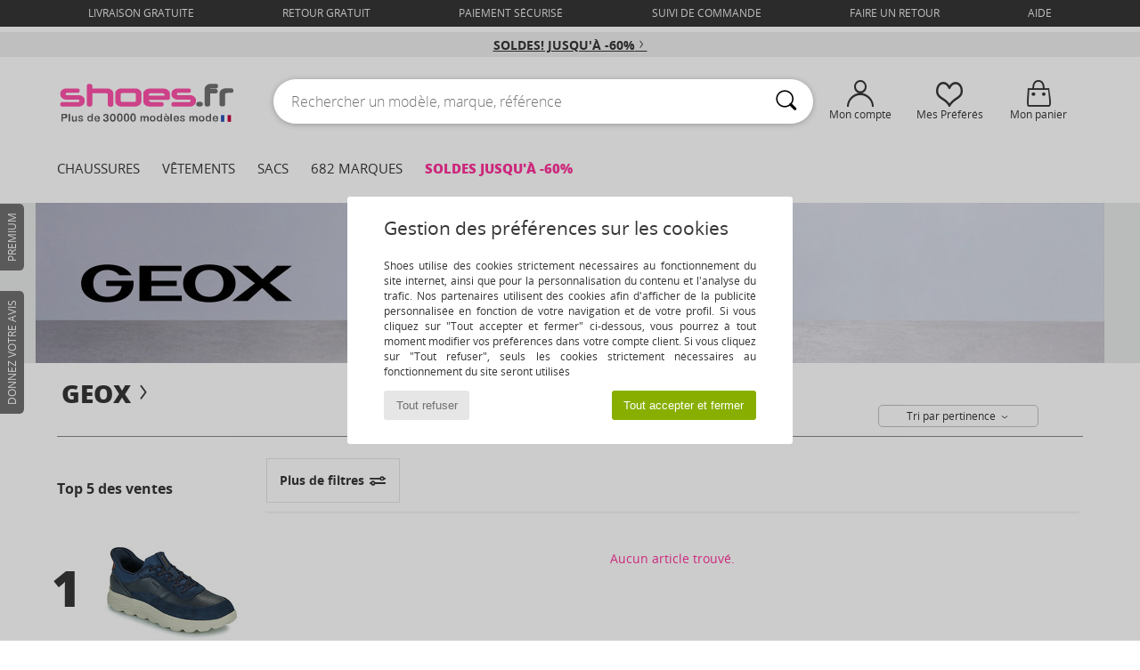

--- FILE ---
content_type: text/html; charset=UTF-8
request_url: https://www.shoes.fr/modele-65943112-Geox-B-SANDAL-TAPUZ-GIRL.php
body_size: 18914
content:

	<!DOCTYPE html>
		<html>
		<head>
			<meta charset="utf-8" />
			<meta name="viewport" content="width=device-width, initial-scale=1.0, minimum-scale=1.0, maximum-scale=1.0, user-scalable=no">
			<meta name="msapplication-navbutton-color" content="#FF339C" />
			<meta http-equiv="Content-Type" content="text/html; charset=utf-8" /><meta name="robots" content="noindex, follow" /><link rel="alternate" media="only screen and (max-width: 640px)" href="https://www.shoes.fr/mobile/modele-65943112-Geox-B-SANDAL-TAPUZ-GIRL.php" /><link rel="alternate" media="handheld" href="https://www.shoes.fr/mobile/modele-65943112-Geox-B-SANDAL-TAPUZ-GIRL.php" /><title>  Geox B SANDAL TAPUZ GIRL  - Chaussure pas cher avec Shoes.fr </title><meta name="keywords" content="shoes, shoes.fr, Geox
" /><meta name="description" content="Découvrez la collection de Geox b sandal tapuz girl pas cher sur le site SHOES.FR. Grand choix de tailles. Achetez vos Geox b sandal tapuz girl avec la LIVRAISON GRATUITE !" />
<link rel="alternate" href="https://www.shoes.fr/modele-65943112-Geox-B-SANDAL-TAPUZ-GIRL.php#rst" hreflang="fr" />
		<link rel="stylesheet" href="https://img.shoes.fr/css/styles_desktop_SH-20260119.css" media="all" />
		<script type="text/javascript" nonce="949ab564bb720bc81ddaa408d8641630">
			window.onerror = function (msg, err_url, line, column, error) {

				if(msg == "ResizeObserver loop limit exceeded" ||
					msg == "ResizeObserver loop completed with undelivered notifications.") {
					return;
				}

				let details = "";
				if(typeof error != "undefined" && error !== null) {
					if(typeof error.stack == "string") {
						details = error.stack;
					} else if(typeof error.toString == "function") {
						details = error.toString();
					}
				}

				var source_code = document.documentElement.innerHTML.split("\n");
				source_code.splice(line + 0, source_code.length - (line + 0));
				source_code.splice(0, line - 0);

				var post_data = "action=insert&msg=" + encodeURIComponent(msg)
					+ "&err_url=" + encodeURIComponent(err_url)
					+ "&line=" + encodeURIComponent(line)
					+ "&column=" + encodeURIComponent(column)
					+ "&error=" + encodeURIComponent(details)
					+ "&browser=" + encodeURIComponent(navigator.userAgent)
					+ "&source_code=" + encodeURIComponent(source_code.join("\n"));

				var XhrObj = new XMLHttpRequest();

				XhrObj.open("GET", "/ajax/save_javascript_error.php" + "?" + post_data);

				XhrObj.send(null);
			};
		</script>
	<script type="text/javascript" crossorigin="anonymous" src="https://img.shoes.fr/js/min/js_desktop_fr_SH.min-20260119.js"></script>
	<script type="text/javascript" crossorigin="anonymous" src="https://img.shoes.fr/js/min/js_async_fr_SH.min-20260119.js" async defer ></script>
	<script type="text/javascript" crossorigin="anonymous" src="https://img.shoes.fr/js/libext/jquery/jquery.produits.js"></script>
		<link rel="apple-touch-icon" sizes="180x180" href="https://img.shoes.fr/images/favicon/apple-touch-icon.png" />
		<link rel="icon" type="image/png" sizes="32x32" href="https://img.shoes.fr/images/favicon/favicon-32x32.png" />
		<link rel="icon" type="image/png" sizes="16x16" href="https://img.shoes.fr/images/favicon/favicon-16x16.png" />
		<link rel="manifest" href="/images/favicon/manifest.json" />
		<link rel="mask-icon" href="https://img.shoes.fr/images/favicon/safari-pinned-tab.svg" color="#FF339C" />
		<meta name="theme-color" content="#FF339C" /><style type="text/css" media="all">@import "https://img.shoes.fr/css/productList_SP-20260119.css";</style><script type="text/javascript">
			var size_selected = false;
			function sessionCustomer(id){
				var sessionId = parseInt(id);
				return sessionId;
			}
			var sessionId = parseInt(0)</script>
</head>

<body><div id="maskBlack" onclick="hide(document.getElementById('maskBlack'));hide(document.getElementById('size_grid'));return false;"></div><div id="popup_alert_parent"></div>
			<script>
				/**
				 * Fonction qui détermine si on met les cookies selon le choix du visiteur + gestion gtag
				 * @param  bool $allow_cookies Choix du visiteur du l'acceptation des cookies (1 ou 0)
				 */
				function verifCookies(allow_cookies){

					if(typeof gtag != "undefined") {
						if(allow_cookies == 1) {
							gtag("consent", "update", {
								"ad_storage": "granted",
								"analytics_storage": "granted",
								"ad_user_data": "granted",
								"ad_personalization": "granted"
							});
						} else {
							gtag("consent", "update", {
								"ad_storage": "denied",
								"analytics_storage": "denied",
								"ad_user_data": "denied",
								"ad_personalization": "denied"
							});
						}
					}

					if(allow_cookies == 1) {
						window.uetq = window.uetq || [];
						window.uetq.push("consent", "update", {"ad_storage": "granted"});
					} else {
						window.uetq = window.uetq || [];
						window.uetq.push("consent", "update", {"ad_storage": "denied"});
					}

					// #1208822 - Activation des tags
					if(allow_cookies == 1 && typeof load_tag === "function") {
						load_tag();
						setTimeout(unload_tag, SP.tags.timeout);
					}

					if($.ajax) {
						$.ajax({
							type: "GET",
							url: "../ajax/allow_cookies.php",
							data: "allow_cookies=" + allow_cookies
						}).done(function(result) {
							$(".cookies_info").hide();
						});
					} else {
						$(".cookies_info").hide();
					}
				}
			</script>


			<div class="cookies_info">
				<div class="cookies_info-pop">
					<div class="cookies_info-pop-title">Gestion des préférences sur les cookies</div>
					<div class="cookies_info-pop-text">Shoes utilise des cookies strictement nécessaires au fonctionnement du site internet, ainsi que pour la personnalisation du contenu et l'analyse du trafic. Nos partenaires utilisent des cookies afin d'afficher de la publicité personnalisée en fonction de votre navigation et de votre profil. Si vous cliquez sur "Tout accepter et fermer" ci-dessous, vous pourrez à tout moment modifier vos préférences dans votre compte client. Si vous cliquez sur "Tout refuser", seuls les cookies strictement nécessaires au fonctionnement du site seront utilisés</div>
					<div class="cookies_info-pop-buttons">
						<button class="cookies_info-pop-buttons-refuse" onclick="javascript:verifCookies(0);">Tout refuser</button>
						<button class="cookies_info-pop-buttons-accept" onclick="javascript:verifCookies(1);">Tout accepter et fermer</button>
					</div>
				</div>
			</div>
		<div id="header">
			<div id="services_top">
						<a href="#" onclick="faq_popup('envoi');">livraison gratuite</a>
						<a href="#" onclick="faq_popup('retour');">retour gratuit</a>
						<a href="#" onclick="faq_popup('paiement');">Paiement sécurisé</a>
						<a href="https://www.shoes.fr/compte.php?commande=1" >Suivi de commande</a>
						<a href="javascript:faq_popup('retour');">Faire un retour</a>
						<a href="contact.php" >Aide</a>
						
				</div>
			<script>
				$(
					function(){
						SP.HeaderFront.header_services_init([{"index":"<a href=\"soldes.php\">Soldes! Jusqu'\u00e0 -60%<i class=\"icon-flecheDroite\"><\/i><\/a>"},{"index":"Livraison gratuite & Retour offert"}], 0, 105);
					}
				);
			</script><div id="header_services"><div></div></div></div>
			<div class="header_top">
				<div class="topLogo">
					<a href="/" ><img src="https://img.shoes.fr/includes/languages/french/images/topLogo.svg" alt="Shoes.fr, chaussures femme, homme et enfant" /></a>
				</div>
				<form action="search.php" method="get" id="form_search" class="searchContainer search headerSearch">
						<input class="headerSearchBar" type="text" name="keywords" id="keywords_field" autocomplete="off" value="" onfocus="completeSearchEngine();" onclick="displayDefaultResults();" placeholder="Rechercher un modèle, marque, référence"  />
						<button id="submit_search" type="submit" class="valid_search"><i class="icon-rechercher"></i></button>
				</form>
				
				<div class="headerOptions"><div class="headerOption"><a href="https://www.shoes.fr/compte.php" ><i class="icon-persoCompte "></i>Mon compte</a></div><div class="headerOption">
				<a href="https://www.shoes.fr/wishList_sp.php"><i class="icon-coeur"></i>Mes Préférés</a></div><div class="headerOption"><a href="https://www.shoes.fr/panier.php" class="normal" ><i class="icon-panier"></i>Mon panier</a><div id="topPanier" style="display:none;position:absolute;">Panier Include</div></div>
				</div>
				</div>
				<div id="nav">
	<ul id="onglets">
		<li><a href="chaussures.php">Chaussures</a>
			<div id="menuShoes">
			<div class="menuListLiens">

				<div class="listLiens">
					<div class="listLiensTitle"><a href="chaussures-femmes.php" class="link_titre">Femme</a></div>
					<a href="Basket-femme-st-10217-10157-0.php" ><i class="icon-sneakers"></i> Baskets mode</a><br /><a href="Bottine-femme-st-10217-10127-0.php" ><i class="icon-boots"></i> Bottines / Boots</a><br /><a href="Botte-femme-st-10217-10124-0.php" ><i class="icon-bottes"></i> Bottes</a><br /><a href="Mule-Sabot-femme-st-10217-10139-0.php" ><i class="icon-mules"></i> Mules / Sabots</a><br /><a href="Chaussons-femme-st-10217-10141-0.php" ><i class="icon-chaussons"></i> Pantoufles / Chaussons</a><br /><a href="Sandale-femme-st-10217-10148-0.php" ><i class="icon-sandales"></i> Sandales et Nu-pieds</a><br /><a href="Chaussures-de-sport-femme-st-10217-10005-0.php" ><i class="icon-sport"></i> Chaussures de sport</a><br /><a href="Derbies-et-Richelieu-femme-st-10217-10156-0.php" ><i class="icon-derbies"></i> Derbies & Richelieu</a><br /><a href="Mocassins-et-Chaussures-bateau-femme-st-10217-10129-0.php" ><i class="icon-mocassins"></i> Mocassins & Chaussures bateau</a><br /><a href="Escarpin-femme-st-10217-10134-0.php" ><i class="icon-escarpins"></i> Escarpins</a><br /><a href="Ballerine-femme-st-10217-10119-0.php" ><i class="icon-ballerines"></i> Ballerines / Babies</a><br /><a href="tong-femme-st-10217-10155-0.php" ><i class="icon-tongs"></i> Tongs</a><br /><a href="Slip-ons-femme-st-10217-10152-0.php" ><i class="icon-slipon"></i> Slip ons</a><br /><br />
					<div class="listLiens_specialLink">
						<a href="chaussures-nouvelle-collection-femme-chaussures.php" >Toutes les chaussures femme</a>
					</div>
				</div>

				<div class="listLiens">
					<div class="listLiensTitle"><a href="chaussures-hommes.php" class="link_titre">Homme</a></div>
					<a href="Basket-homme-st-10218-10157-0.php" ><i class="icon-sneakers"></i> Baskets mode</a><br /><a href="Bottine-homme-st-10218-10127-0.php" ><i class="icon-boots"></i> Bottines / Boots</a><br /><a href="Mule-Sabot-homme-st-10218-10139-0.php" ><i class="icon-mules"></i> Mules / Sabots</a><br /><a href="Derbies-et-Richelieu-homme-st-10218-10156-0.php" ><i class="icon-derbies"></i> Derbies & Richelieu</a><br /><a href="Chaussures-de-sport-homme-st-10218-10005-0.php" ><i class="icon-sport"></i> Chaussures de sport</a><br /><a href="Chaussons-homme-st-10218-10141-0.php" ><i class="icon-chaussons"></i> Pantoufles / Chaussons</a><br /><a href="Botte-homme-st-10218-10124-0.php" ><i class="icon-bottes"></i> Bottes</a><br /><a href="Mocassins-et-Chaussures-bateau-homme-st-10218-10129-0.php" ><i class="icon-mocassins"></i> Mocassins & Chaussures bateau</a><br /><a href="Chaussure-Skate-homme-st-10218-10150-0.php" ><i class="icon-skate"></i> Skate</a><br /><a href="tong-homme-st-10218-10155-0.php" ><i class="icon-tongs"></i> Tongs</a><br /><a href="Slip-ons-homme-st-10218-10152-0.php" ><i class="icon-slipon"></i> Slip ons</a><br /><a href="Sandale-homme-st-10218-10148-0.php" ><i class="icon-sandales"></i> Sandales et Nu-pieds</a><br /><a href="Espadrilles-homme-st-10218-10135-0.php" ><i class="icon-espadrilles"></i> Espadrilles</a><br /> <br />
					<div class="listLiens_specialLink">
						<a href="chaussures-nouvelle-collection-homme-chaussures.php" >Toutes les chaussures homme</a>
					</div>
				</div>

				<div class="listLiens">
					<div class="listLiensTitle"><a href="chaussures-enfants.php" class="link_titre">Enfant</a></div>
					<a href="Basket-enfants-st-10219-10157-0.php" ><i class="icon-sneakers"></i> Baskets mode</a><br /><a href="Bottine-enfants-st-10219-10127-0.php" ><i class="icon-boots"></i> Bottines / Boots</a><br /><a href="Sandale-enfants-st-10219-10148-0.php" ><i class="icon-sandales"></i> Sandales et Nu-pieds</a><br /><a href="Chaussons-enfants-st-10219-10141-0.php" ><i class="icon-chaussons"></i> Pantoufles / Chaussons</a><br /><a href="Botte-enfants-st-10219-10124-0.php" ><i class="icon-bottes"></i> Bottes</a><br /><a href="Chaussures-de-sport-enfants-st-10219-10005-0.php" ><i class="icon-sport"></i> Chaussures de sport</a><br /><a href="Mule-Sabot-enfants-st-10219-10139-0.php" ><i class="icon-mules"></i> Mules / Sabots</a><br /><a href="tong-enfants-st-10219-10155-0.php" ><i class="icon-tongs"></i> Tongs</a><br /><a href="Slip-ons-enfants-st-10219-10152-0.php" ><i class="icon-slipon"></i> Slip ons</a><br /><a href="Ballerine-enfants-st-10219-10119-0.php" ><i class="icon-ballerines"></i> Ballerines / Babies</a><br /><a href="Derbies-et-Richelieu-enfants-st-10219-10156-0.php" ><i class="icon-derbies"></i> Derbies & Richelieu</a><br /><a href="Chaussures-a-roulettes-enfants-st-10219-10524-0.php" ><i class="icon-roulettes"></i> Chaussures à roulettes</a><br /><a href="Mocassins-et-Chaussures-bateau-enfants-st-10219-10129-0.php" ><i class="icon-mocassins"></i> Mocassins & Chaussures bateau</a><br /> <br />
					<div class="listLiens_specialLink">
						<a href="chaussures-nouvelle-collection-enfants-chaussures.php" >Toutes les chaussures enfant</a>
					</div>
				</div>

				<div class="listLiens-img">
					<div class="moins_cher">
						A moins de <br>
						<span class="moins_cher_discount">70€ </span><br>
						<span class="moins_cher_text"><b>des chaussures</b> <br>de marque à vos pieds</span>
						<a href="Petits-prix-st-12267-0-chaussures.php" >J'en profite</a>
					</div>
				  <img src="https://img.shoes.fr/images/header_menu_shoes---20251215.jpg" alt="Chaussures" />
				</div>

				</div>
			</div>
		</li>
		<li><a href="vetements.php">Vêtements</a>
			<div id="menuPAP">
				<div class="menuListLiens">

					<div class="listLiens">
						<div class="listLiensTitle"><a href="vetements-femme.php" class="link_titre">Femme</a></div>
						<a href="Manteaux-femme-st-10617-10168-0.php" ><i class="icon-manteaux"></i> Manteaux</a><br /><a href="Sweats-ET-Polaires-femme-st-10617-10801-0.php" ><i class="icon-sweats"></i> Sweats & Polaires</a><br /><a href="Jeans-femme-st-10617-10176-0.php" ><i class="icon-jeans"></i> Jeans</a><br /><a href="Vestes-femme-st-10617-10174-0.php" ><i class="icon-vestes"></i> Vestes</a><br /><a href="Pulls-ET-Gilets-femme-st-10617-10171-0.php" ><i class="icon-pulls"></i> Pulls & Gilets</a><br /><a href="Robes-femme-st-10617-10515-0.php" ><i class="icon-robes"></i> Robes</a><br /><a href="Pantalons-femme-st-10617-10179-0.php" ><i class="icon-pantalons"></i> Pantalons</a><br /><a href="Chemises-ET-Tuniques-femme-st-10617-10183-0.php" ><i class="icon-blouses"></i> Tops / Blouses</a><br /><a href="T-shirts-ET-Polos-femme-st-10617-10170-0.php" ><i class="icon-tshirt"></i> T-shirts & Polos</a><br /><a href="Jupes-femme-st-10617-10508-0.php" ><i class="icon-jupes"></i> Jupes</a><br /><a href="Leggings-femme-st-10617-10203-0.php" ><i class="icon-leggings"></i> Leggings</a><br /><a href="Pyjamas-femme-st-10617-9988-0.php" ><i class="icon-pyjamas"></i> Pyjamas</a><br /><a href="Joggings-ET-Survetements-femme-st-10617-10997-0.php" ><i class="icon-joggings"></i> Joggings & Survêtements</a><br /><br />
						<div class="listLiens_specialLink">
							<a href="chaussures-nouvelle-collection-femme-vetements.php" >Tous les vêtements femme</a>
						</div>

					</div>

					<div class="listLiens">
						<div class="listLiensTitle"><a href="vetements-homme.php" class="link_titre">Homme</a></div>
						<a href="T-shirts-ET-Polos-homme-st-10617-10170-0.php" ><i class="icon-tshirt"></i> T-shirts & Polos</a><br /><a href="Manteaux-homme-st-10617-10168-0.php" ><i class="icon-manteaux"></i> Manteaux</a><br /><a href="Sweats-ET-Polaires-homme-st-10617-10801-0.php" ><i class="icon-sweats"></i> Sweats & Polaires</a><br /><a href="Jeans-homme-st-10617-10176-0.php" ><i class="icon-jeans"></i> Jeans</a><br /><a href="Vestes-homme-st-10617-10174-0.php" ><i class="icon-vestes"></i> Vestes</a><br /><a href="Joggings-ET-Survetements-homme-st-10617-10997-0.php" ><i class="icon-joggings"></i> Joggings & Survêtements</a><br /><a href="Shorts-ET-Bermudas-homme-st-10617-10181-0.php" ><i class="icon-bermudas"></i> Shorts & Bermudas</a><br /><a href="Chemises-homme-st-10617-10166-0.php" ><i class="icon-chemises"></i> Chemises</a><br /><a href="Pulls-ET-Gilets-homme-st-10617-10171-0.php" ><i class="icon-pulls"></i> Pulls & Gilets</a><br /><a href="Pantalons-homme-st-10617-10179-0.php" ><i class="icon-pantalons"></i> Pantalons</a><br /><a href="Maillots-de-bain-homme-st-10617-10193-0.php" ><i class="icon-maillotsbain"></i> Maillots & Shorts de bain </a><br /><a href="Pyjamas-homme-st-10617-9988-0.php" ><i class="icon-pyjamas"></i> Pyjamas</a><br /><a href="Costumes-et-cravates-homme-st-10617-11060-0.php" ><i class="icon-costumes"></i> Costumes et cravates</a><br /> <br />
						<div class="listLiens_specialLink">
							<a href="chaussures-nouvelle-collection-homme-vetements.php" >Tous les vêtements homme</a>
						</div>
					</div>

					<div class="listLiens">
						<div class="listLiensTitle"><a href="vetements-enfants.php" class="link_titre">Enfant</a></div>
						<a href="T-shirts-ET-Polos-enfants-st-10617-10170-0.php" ><i class="icon-tshirt"></i> T-shirts & Polos</a><br /><a href="Manteaux-enfants-st-10617-10168-0.php" ><i class="icon-manteaux"></i> Manteaux</a><br /><a href="Joggings-ET-Survetements-enfants-st-10617-10997-0.php" ><i class="icon-joggings"></i> Joggings & Survêtements</a><br /><a href="Sweats-ET-Polaires-enfants-st-10617-10801-0.php" ><i class="icon-sweats"></i> Sweats & Polaires</a><br /><a href="Jeans-enfants-st-10617-10176-0.php" ><i class="icon-jeans"></i> Jeans</a><br /><a href="Ensembles-enfant-enfants-st-10617-9990-0.php" > Ensembles enfant</a><br /><a href="Combinaisons-enfants-st-10617-10791-0.php" ><i class="icon-salopettes"></i> Combinaisons / Salopettes</a><br /><a href="Pulls-ET-Gilets-enfants-st-10617-10171-0.php" ><i class="icon-pulls"></i> Pulls & Gilets</a><br /><a href="Robes-enfants-st-10617-10515-0.php" ><i class="icon-robes"></i> Robes</a><br /><a href="Shorts-ET-Bermudas-enfants-st-10617-10181-0.php" ><i class="icon-bermudas"></i> Shorts & Bermudas</a><br /><a href="Vestes-enfants-st-10617-10174-0.php" ><i class="icon-vestes"></i> Vestes</a><br /><a href="Leggings-enfants-st-10617-10203-0.php" ><i class="icon-leggings"></i> Leggings</a><br /><a href="Pyjamas-enfants-st-10617-9988-0.php" ><i class="icon-pyjamas"></i> Pyjamas</a><br /> <br />
						<div class="listLiens_specialLink">
							<a href="chaussures-nouvelle-collection-enfants-vetements.php" >Tous les vêtements enfant</a>
						</div>
					</div>

					<div class="listLiens-img">
						<div class="moins_cher">

							<span class="moins_cher_text">Faites-vous plaisir <br><b>des vêtements</b><br>  </span>
							à moins de <br>
							<span class="moins_cher_discount">70€ </span><br>
							<a href="Petits-prix-st-12267-0-vetements.php" >J'en profite</a>
						</div>
					<img src="https://img.shoes.fr/images/header_menu_clothes---20251215.jpg" alt="Vêtements" />
					</div>
				</div>
			</div>
		</li>
		<li> <a href="sacs.php">Sacs</a>
			<div id="menuBags">
				<div class="menuListLiens">

					<div class="listLiens">
						<div class="listLiensTitle"><a href="sacs-femme.php" class="link_titre">Femme</a></div>
						<a href="sac-a-dos-femme-st-10568-10162-0.php" ><i class="icon-sacados"></i> Sacs à dos</a><br /><a href="Sac-a-main-femme-st-10568-10160-0.php" ><i class="icon-sacamain"></i> Sacs à main</a><br /><a href="Sac-bandouliere-femme-st-10568-10147-0.php" ><i class="icon-bandouliere"></i> Besaces / Sacs bandoulière</a><br /><a href="Valise-femme-st-10568-10215-0.php" ><i class="icon-valise"></i> Valises</a><br /><a href="Cabas-Sac-shopping-femme-st-10568-10674-0.php" ><i class="icon-cabas"></i> Cabas / Sacs shopping</a><br /><a href="Sac-de-voyage-femme-st-10568-10213-0.php" ><i class="icon-valise"></i> Sacs de voyage</a><br /><a href="sacoche-femme-st-10568-10677-0.php" ><i class="icon-pochette"></i> Pochettes / Sacoches</a><br /><a href="Sac-et-accessoire-sport-femme-st-10568-10146-0.php" ><i class="icon-sacsport"></i> Sacs de sport</a><br /><a href="portefeuille-femme-st-10568-10201-0.php" ><i class="icon-portefeuille"></i> Portefeuilles / Porte-monnaie</a><br /><a href="trousse-femme-st-10568-10566-0.php" ><i class="icon-trousse"></i> Trousses</a><br /><a href="Vanity-femme-st-10568-10673-0.php" ><i class="icon-vanity"></i> Vanity / Trousses de toilette</a><br /><a href="Sac-ordinateur-femme-st-10568-10599-0.php" ><i class="icon-sacordi"></i> Sacs ordinateur</a><br /><br /><br />
						<div class="listLiens_specialLink">
							<a href="chaussures-nouvelle-collection-femme-sacs.php" >Tous les sacs femme</a>
						</div>

					</div>

					<div class="listLiens">
						<div class="listLiensTitle"><a href="sacs-homme.php" class="link_titre">Homme</a></div>
						<a href="sac-a-dos-homme-st-10568-10162-0.php" ><i class="icon-sacados"></i> Sacs à dos</a><br /><a href="sacoche-homme-st-10568-10677-0.php" ><i class="icon-pochette"></i> Pochettes / Sacoches</a><br /><a href="Valise-homme-st-10568-10215-0.php" ><i class="icon-valise"></i> Valises</a><br /><a href="Sac-de-voyage-homme-st-10568-10213-0.php" ><i class="icon-valise"></i> Sacs de voyage</a><br /><a href="Sac-bandouliere-homme-st-10568-10147-0.php" ><i class="icon-bandouliere"></i> Besaces / Sacs bandoulière</a><br /><a href="porte-document-homme-st-10568-10683-0.php" ><i class="icon-portedoc"></i> Porte-Documents / Serviettes</a><br /><a href="Sac-et-accessoire-sport-homme-st-10568-10146-0.php" ><i class="icon-sacsport"></i> Sacs de sport</a><br /><a href="portefeuille-homme-st-10568-10201-0.php" ><i class="icon-portefeuille"></i> Portefeuilles / Porte-monnaie</a><br /><a href="Sac-a-main-homme-st-10568-10160-0.php" ><i class="icon-sacamain"></i> Sacs à main</a><br /><a href="Cabas-Sac-shopping-homme-st-10568-10674-0.php" ><i class="icon-cabas"></i> Cabas / Sacs shopping</a><br /><a href="trousse-homme-st-10568-10566-0.php" ><i class="icon-trousse"></i> Trousses</a><br /><a href="Vanity-homme-st-10568-10673-0.php" ><i class="icon-vanity"></i> Vanity / Trousses de toilette</a><br /><br /> <br />
						<div class="listLiens_specialLink">
							<a href="chaussures-nouvelle-collection-homme-sacs.php" >Tous les sacs homme</a>
						</div>
					</div>

					<div class="listLiens">
						<div class="listLiensTitle"><a href="sacs-enfants.php" class="link_titre">Enfant</a></div>
						<a href="Cartable-enfants-st-10568-10610-0.php" ><i class="icon-cartable"></i> Cartables</a><br /><a href="sac-a-dos-enfants-st-10568-10162-0.php" ><i class="icon-sacados"></i> Sacs à dos</a><br /><a href="trousse-enfants-st-10568-10566-0.php" ><i class="icon-trousse"></i> Trousses</a><br /><a href="sacoche-enfants-st-10568-10677-0.php" ><i class="icon-pochette"></i> Pochettes / Sacoches</a><br /><a href="Sac-a-main-enfants-st-10568-10160-0.php" ><i class="icon-sacamain"></i> Sacs à main</a><br /><a href="Sac-isotherme-enfants-st-10568-10615-0.php" > Sacs isothermes</a><br /><a href="Sac-bandouliere-enfants-st-10568-10147-0.php" ><i class="icon-bandouliere"></i> Besaces / Sacs bandoulière</a><br /><a href="Vanity-enfants-st-10568-10673-0.php" ><i class="icon-vanity"></i> Vanity / Trousses de toilette</a><br /><a href="Bureau-enfants-st-10568-11806-0.php" ><i class="icon-bureau"></i> Bureau</a><br /><a href="Sac-et-accessoire-sport-enfants-st-10568-10146-0.php" ><i class="icon-sacsport"></i> Sacs de sport</a><br /><br /><br /><br /> <br />
						<div class="listLiens_specialLink">
							<a href="chaussures-nouvelle-collection-enfants-sacs.php" >Tous les sacs enfant</a>
						</div>
					</div>

					<div class="listLiens-img">
						<div class="moins_cher">

							<span class="moins_cher_text">Affinez votre look avec <b>des sacs</b> </span><br>
							à moins de <br>
							<span class="moins_cher_discount">70€ </span><br>
							<a href="Petits-prix-st-12267-0-sacs.php" >J'en profite</a>
						</div>
					<img src="https://img.shoes.fr/images/header_menu_bag---20251215.jpg" alt="Sacs" />
					</div>

				</div>
			</div>
		</li>
		<li>
			<a href="marques.php" id="headerMenuBrand">682 Marques</a>
			<div id="menuBrand">
			<div class="menuListLiens">
				<ul>
					<li>
						Top 100
						<div id="topBrand">
							<div class="listBrand"><span class="brandLetter">A</span><br /><a href="ALMA-EN-PENA-b88227.php" >ALMA EN PENA</a><br /><a href="ALOHAS-b88139.php" >ALOHAS</a><br /><a href="ARIZONA-LOVE-b88825.php" >ARIZONA LOVE</a><br />
			<strong>
				<a href="adidas.php" >adidas</a>
			</strong><br>
		<strong>
			<a href="adidas.php" >adidas</a>
		</strong><br /><a href="Aigle-b16.php" >Aigle</a><br />
		<strong>
			<a href="Airstep-b511.php" >Airstep / A.S.98</a>
		</strong><br /><a href="Art-b105.php" >Art</a><br /><a href="Asics-b63.php" >Asics</a><br /><a href="Asolo-b702.php" >Asolo</a><br /><span class="brandLetter">B</span><br />
		<strong>
			<a href="birkenstock.php" >BIRKENSTOCK</a>
		</strong><br />
		<strong>
			<a href="BOTD-b29549.php" >BOTD</a>
		</strong><br />
		<strong>
			<a href="Betty-London-b939.php" >Betty London</a>
		</strong><br />
		<strong>
			<a href="Blundstone-b30403.php" >Blundstone</a>
		</strong><br /><a href="Buffalo-b22.php" >Buffalo</a><br /><span class="brandLetter">C</span><br /><a href="Calvin-Klein-Jeans-b403.php" >Calvin Klein Jea..</a><br />
							</div>
							<div class="listBrand"><a href="Camper-b32.php" >Camper</a><br />
		<strong>
			<a href="Carlington-b472.php" >Carlington</a>
		</strong><br />
		<strong>
			<a href="Casual-Attitude-b985.php" >Casual Attitude</a>
		</strong><br />
		<strong>
			<a href="Caterpillar-b228.php" >Caterpillar</a>
		</strong><br /><a href="Chabrand-b1422.php" >Chabrand</a><br />
		<strong>
			<a href="Citrouille-et-Compagnie-b1154.php" >Citrouille et Co..</a>
		</strong><br /><a href="Clarks-b21.php" >Clarks</a><br /><a href="Columbia-b23.php" >Columbia</a><br />
		<strong>
			<a href="Converse-b5.php" >Converse</a>
		</strong><br /><a href="Crocs-b508.php" >Crocs</a><br /><span class="brandLetter">D</span><br /><a href="DVS-b20.php" >DVS</a><br /><a href="David-Jones-b996.php" >David Jones</a><br /><a href="Desigual-b749.php" >Desigual</a><br /><a href="Dorking-b680.php" >Dorking</a><br />
		<strong>
			<a href="Dr.-Martens-b76.php" >Dr. Martens</a>
		</strong><br />
		<strong>
			<a href="Dream-in-Green-b940.php" >Dream in Green</a>
		</strong><br /><span class="brandLetter">E</span><br />
								</div>
								<div class="listBrand"><a href="Eastpak-b1278.php" >Eastpak</a><br />
		<strong>
			<a href="Easy-Peasy-b7936.php" >Easy Peasy</a>
		</strong><br /><a href="Ecco-b1302.php" >Ecco</a><br /><a href="El-Naturalista-b43.php" >El Naturalista</a><br /><a href="Emporio-Armani-st-11503-0.php" >Emporio Armani</a><br /><span class="brandLetter">F</span><br /><a href="Faguo-b838.php" >Faguo</a><br />
		<strong>
			<a href="Fashion-brands-b68758.php" >Fashion brands</a>
		</strong><br /><a href="Feiyue-b914.php" >Feiyue</a><br /><a href="Felmini-b2071.php" >Felmini</a><br />
		<strong>
			<a href="Fericelli-b984.php" >Fericelli</a>
		</strong><br /><a href="Fila-b1615.php" >Fila</a><br /><a href="Fluchos-b678.php" >Fluchos</a><br /><a href="Fly-London-b474.php" >Fly London</a><br /><a href="Fred-Perry-b801.php" >Fred Perry</a><br /><a href="Fru.it-b482.php" >Fru.it</a><br /><span class="brandLetter">G</span><br />
		<strong>
			<a href="GBB-b487.php" >GBB</a>
		</strong><br />
							</div>
							<div class="listBrand"><a href="Gabor-b629.php" >Gabor</a><br /><a href="Geographical-Norway-b49461.php" >Geographical Nor..</a><br /><a href="Geox-b40.php" >Geox</a><br />
		<strong>
			<a href="Giesswein-b243.php" >Giesswein</a>
		</strong><br /><a href="Gola-b73.php" >Gola</a><br /><a href="Guess-b775.php" >Guess</a><br /><span class="brandLetter">H</span><br /><a href="HOFF-b62266.php" >HOFF</a><br /><a href="Helly-Hansen-b1156.php" >Helly Hansen</a><br /><a href="Helvetica-b88546.php" >Helvetica</a><br /><span class="brandLetter">I</span><br /><a href="Ikks-b490.php" >Ikks</a><br /><span class="brandLetter">J</span><br />
		<strong>
			<a href="JB-Martin-b108.php" >JB Martin</a>
		</strong><br />
		<strong>
			<a href="JOTT-b58125.php" >JOTT</a>
		</strong><br /><a href="Jack-ET-Jones-b1483.php" >Jack & Jones</a><br /><span class="brandLetter">K</span><br /><a href="KOST-b777.php" >KOST</a><br />
							</div>
							<div class="listBrand"><a href="Kdopa-b1375.php" >Kdopa</a><br /><a href="Kickers-b65.php" >Kickers</a><br /><span class="brandLetter">L</span><br /><a href="LANCASTER-b59834.php" >LANCASTER</a><br /><a href="Le-Coq-Sportif-b84.php" >Le Coq Sportif</a><br /><a href="Lemon-Jelly-b7085.php" >Lemon Jelly</a><br /><a href="Les-Tropeziennes-par-M.Belarbi-b118.php" >Les Tropeziennes..</a><br />
		<strong>
			<a href="Little-Mary-b806.php" >Little Mary</a>
		</strong><br /><span class="brandLetter">M</span><br /><a href="Mac-Douglas-b1436.php" >Mac Douglas</a><br /><a href="Mam-Zelle-b27704.php" >Mam'Zelle</a><br /><a href="Meindl-b1032.php" >Meindl</a><br /><a href="Meline-b1387.php" >Meline</a><br /><a href="Melvin-ET-Hamilton-b1932.php" >Melvin & Hamilto..</a><br />
		<strong>
			<a href="Mjus-b1061.php" >Mjus</a>
		</strong><br /><a href="Moma-b1385.php" >Moma</a><br /><a href="Moon-Boot-b692.php" >Moon Boot</a><br />
		<strong>
			<a href="Moony-Mood-b551.php" >Moony Mood</a>
		</strong><br />
							</div>
							<div class="listBrand"><a href="Muratti-b7702.php" >Muratti</a><br /><a href="Mustang-b1058.php" >Mustang</a><br /><span class="brandLetter">N</span><br /><a href="NeroGiardini-b51792.php" >NeroGiardini</a><br />
		<strong>
			<a href="New-Balance-b337.php" >New Balance</a>
		</strong><br /><span class="brandLetter">O</span><br /><a href="Oakwood-b1812.php" >Oakwood</a><br /><a href="Only-b1500.php" >Only</a><br /><span class="brandLetter">P</span><br /><a href="palladium.php" >Palladium</a><br /><a href="Panama-Jack-b320.php" >Panama Jack</a><br />
		<strong>
			<a href="Patagonia-b671.php" >Patagonia</a>
		</strong><br />
		<strong>
			<a href="Pellet-b1526.php" >Pellet</a>
		</strong><br />
		<strong>
			<a href="Pikolinos-b113.php" >Pikolinos</a>
		</strong><br /><a href="Puma-b36.php" >Puma</a><br /><span class="brandLetter">R</span><br /><a href="Redskins-b120.php" >Redskins</a><br /><a href="reebok.php" >Reebok Classic</a><br />
							</div>
							<div class="listBrand"><a href="Refresh-b1599.php" >Refresh</a><br /><a href="Rieker-b785.php" >Rieker</a><br /><span class="brandLetter">S</span><br /><a href="S.Oliver-b1328.php" >S.Oliver</a><br />
		<strong>
			<a href="Schott-b1463.php" >Schott</a>
		</strong><br /><a href="Sebago-b226.php" >Sebago</a><br />
		<strong>
			<a href="Semerdjian-b61485.php" >Semerdjian</a>
		</strong><br /><a href="Serafini-b1390.php" >Serafini</a><br /><a href="Shepherd-b1517.php" >Shepherd</a><br /><a href="skechers.php" >Skechers</a><br />
		<strong>
			<a href="So-Size-b1542.php" >So Size</a>
		</strong><br /><a href="Sorel-b91.php" >Sorel</a><br /><a href="Sweet-Lemon-b35790.php" >Sweet Lemon</a><br /><span class="brandLetter">T</span><br /><a href="TBS-b1165.php" >TBS</a><br /><a href="Tamaris-b595.php" >Tamaris</a><br /><a href="The-North-Face-b627.php" >The North Face</a><br />
		<strong>
			<a href="Timberland-b103.php" >Timberland</a>
		</strong><br />
							</div>
							<div class="listBrand"><a href="tommy-hilfiger.php" >Tommy Hilfiger</a><br /><a href="tommy-hilfiger.php" >Tommy Jeans</a><br /><span class="brandLetter">U</span><br />
		<strong>
			<a href="UGG-b409.php" >UGG</a>
		</strong><br /><a href="Unisa-b233.php" >Unisa</a><br /><span class="brandLetter">V</span><br /><a href="Vagabond-Shoemakers-b688.php" >Vagabond Shoemak..</a><br /><a href="Vanessa-Wu-b60109.php" >Vanessa Wu</a><br /><a href="Vans-b52.php" >Vans</a><br /><a href="Veja-b2005.php" >Veja</a><br /><a href="Victoria-b485.php" >Victoria</a><br /><span class="brandLetter">Y</span><br />
		<strong>
			<a href="Yurban-b1893.php" >Yurban</a>
		</strong><br />
							</div>
						</div>
					</li>
					<li>A - F
						<div id="brand1">
							<div class="listBrand"><span class="brandLetter">A</span><br />
						<strong>
							<a href="adidas.php" >adidas</a>
						</strong><br />
					<strong>
						<a href="adidas.php" >adidas</a>
					</strong><br /><a href="adidas-TERREX-b74646.php" >adidas TERREX</a><br /><a href="Adige-b65134.php" >Adige</a><br /><a href="Agatha-Ruiz-de-la-Prada-b481.php" >Agatha Ruiz de l..</a><br />
					<strong>
						<a href="Aigle-b16.php" >Aigle</a>
					</strong><br />
					<strong>
						<a href="Airstep-b511.php" >Airstep / A.S.98</a>
					</strong><br /><a href="Allrounder-by-Mephisto-b2421.php" >Allrounder by Me..</a><br />
					<strong>
						<a href="ALMA-EN-PENA-b88227.php" >ALMA EN PENA</a>
					</strong><br />
					<strong>
						<a href="ALOHAS-b88139.php" >ALOHAS</a>
					</strong><br /><a href="American-Tourister-b33562.php" >American Tourist..</a><br />
					<strong>
						<a href="ARIZONA-LOVE-b88825.php" >ARIZONA LOVE</a>
					</strong><br /><a href="Armani-Exchange-st-11503-0.php" >Armani Exchange</a><br /><a href="Armistice-b43017.php" >Armistice</a><br /><a href="Armor-Lux-b40172.php" >Armor Lux</a><br />
					<strong>
						<a href="Art-b105.php" >Art</a>
					</strong><br /><a href="Ash-b121.php" >Ash</a><br />
										</div>
										<div class="listBrand">
					<strong>
						<a href="Asics-b63.php" >Asics</a>
					</strong><br />
					<strong>
						<a href="Asolo-b702.php" >Asolo</a>
					</strong><br /><a href="Athena-b58892.php" >Athena</a><br /><span class="brandLetter">B</span><br /><a href="Bamba-By-Victoria-b27461.php" >Bamba By Victori..</a><br /><a href="Baranne-b86166.php" >Baranne</a><br /><a href="Bensimon-b330.php" >Bensimon</a><br />
					<strong>
						<a href="Betty-London-b939.php" >Betty London</a>
					</strong><br /><a href="Biomecanics-b52797.php" >Biomecanics</a><br />
					<strong>
						<a href="birkenstock.php" >BIRKENSTOCK</a>
					</strong><br /><a href="Bisgaard-b65305.php" >Bisgaard</a><br /><a href="Blackstone-b176.php" >Blackstone</a><br />
					<strong>
						<a href="Blundstone-b30403.php" >Blundstone</a>
					</strong><br /><a href="Bonton-b88466.php" >Bonton</a><br /><a href="Bopy-b1287.php" >Bopy</a><br /><a href="BOSS-b41020.php" >BOSS</a><br />
					<strong>
						<a href="BOTD-b29549.php" >BOTD</a>
					</strong><br />
										</div>
										<div class="listBrand"><a href="Brett-ET-Sons-b279.php" >Brett & Sons</a><br /><a href="Bronx-b232.php" >Bronx</a><br /><a href="Broste-Copenhagen-b67217.php" >Broste Copenhage..</a><br />
					<strong>
						<a href="Buffalo-b22.php" >Buffalo</a>
					</strong><br /><a href="Bugatti-b1634.php" >Bugatti</a><br /><a href="Bullboxer-b817.php" >Bullboxer</a><br /><span class="brandLetter">C</span><br /><a href="Cacatoes-b86127.php" >Cacatoès</a><br />
					<strong>
						<a href="Calvin-Klein-Jeans-b403.php" >Calvin Klein Jea..</a>
					</strong><br />
					<strong>
						<a href="Camper-b32.php" >Camper</a>
					</strong><br /><a href="Caprice-b1330.php" >Caprice</a><br />
					<strong>
						<a href="Carlington-b472.php" >Carlington</a>
					</strong><br /><a href="Casta-b49423.php" >Casta</a><br /><a href="Castaner-b321.php" >Castaner</a><br />
					<strong>
						<a href="Casual-Attitude-b985.php" >Casual Attitude</a>
					</strong><br />
					<strong>
						<a href="Caterpillar-b228.php" >Caterpillar</a>
					</strong><br /><a href="Catimini-b488.php" >Catimini</a><br />
										</div>
										<div class="listBrand"><a href="Caval-b79251.php" >Caval</a><br />
					<strong>
						<a href="Chabrand-b1422.php" >Chabrand</a>
					</strong><br /><a href="Champion-b48477.php" >Champion</a><br /><a href="Chicco-b1141.php" >Chicco</a><br /><a href="Chie-Mihara-b319.php" >Chie Mihara</a><br />
					<strong>
						<a href="Citrouille-et-Compagnie-b1154.php" >Citrouille et Co..</a>
					</strong><br /><a href="Clae-b1503.php" >Clae</a><br />
					<strong>
						<a href="Clarks-b21.php" >Clarks</a>
					</strong><br />
					<strong>
						<a href="Columbia-b23.php" >Columbia</a>
					</strong><br />
					<strong>
						<a href="Converse-b5.php" >Converse</a>
					</strong><br /><a href="Cool-shoe-b803.php" >Cool shoe</a><br />
					<strong>
						<a href="Crocs-b508.php" >Crocs</a>
					</strong><br /><a href="Celeste-b66064.php" >Céleste</a><br /><a href="Cote-Table-b67212.php" >Côté Table</a><br /><span class="brandLetter">D</span><br /><a href="D.Franklin-b88188.php" >D.Franklin</a><br />
					<strong>
						<a href="David-Jones-b996.php" >David Jones</a>
					</strong><br />
										</div>
										<div class="listBrand"><a href="DC-Shoes-b61.php" >DC Shoes</a><br /><a href="Deeluxe-b1042.php" >Deeluxe</a><br />
					<strong>
						<a href="Desigual-b749.php" >Desigual</a>
					</strong><br /><a href="Dickies-b938.php" >Dickies</a><br /><a href="Diesel-b240.php" >Diesel</a><br /><a href="DIM-b1523.php" >DIM</a><br />
					<strong>
						<a href="Dorking-b680.php" >Dorking</a>
					</strong><br />
					<strong>
						<a href="Dr.-Martens-b76.php" >Dr. Martens</a>
					</strong><br />
					<strong>
						<a href="Dream-in-Green-b940.php" >Dream in Green</a>
					</strong><br />
					<strong>
						<a href="DVS-b20.php" >DVS</a>
					</strong><br /><span class="brandLetter">E</span><br />
					<strong>
						<a href="Eastpak-b1278.php" >Eastpak</a>
					</strong><br />
					<strong>
						<a href="Easy-Peasy-b7936.php" >Easy Peasy</a>
					</strong><br />
					<strong>
						<a href="Ecco-b1302.php" >Ecco</a>
					</strong><br />
					<strong>
						<a href="El-Naturalista-b43.php" >El Naturalista</a>
					</strong><br /><a href="Element-b238.php" >Element</a><br /><a href="Eminence-b58890.php" >Eminence</a><br />
										</div>
										<div class="listBrand">
					<strong>
						<a href="Emporio-Armani-st-11503-0.php" >Emporio Armani</a>
					</strong><br /><a href="Emporio-Armani-EA7-st-11503-0.php" >Emporio Armani E..</a><br /><a href="Esprit-b229.php" >Esprit</a><br /><a href="Etnies-b60.php" >Etnies</a><br /><span class="brandLetter">F</span><br />
					<strong>
						<a href="Faguo-b838.php" >Faguo</a>
					</strong><br /><a href="Famaco-b35494.php" >Famaco</a><br />
					<strong>
						<a href="Feiyue-b914.php" >Feiyue</a>
					</strong><br />
					<strong>
						<a href="Felmini-b2071.php" >Felmini</a>
					</strong><br />
					<strong>
						<a href="Fericelli-b984.php" >Fericelli</a>
					</strong><br />
					<strong>
						<a href="Fila-b1615.php" >Fila</a>
					</strong><br />
					<strong>
						<a href="Fluchos-b678.php" >Fluchos</a>
					</strong><br />
					<strong>
						<a href="Fly-London-b474.php" >Fly London</a>
					</strong><br />
					<strong>
						<a href="Fred-Perry-b801.php" >Fred Perry</a>
					</strong><br /><a href="Freeman-T.Porter-b1383.php" >Freeman T.Porter</a><br />
					<strong>
						<a href="Fru.it-b482.php" >Fru.it</a>
					</strong><br />
							</div>
						</div>
					</li>
					<li>G - N
						<div id="brand2">
							<div class="listBrand"><span class="brandLetter">G</span><br /><a href="G-Star-Raw-b1285.php" >G-Star Raw</a><br />
					<strong>
						<a href="Gabor-b629.php" >Gabor</a>
					</strong><br /><a href="Gant-b83.php" >Gant</a><br />
					<strong>
						<a href="GBB-b487.php" >GBB</a>
					</strong><br />
					<strong>
						<a href="Geographical-Norway-b49461.php" >Geographical Nor..</a>
					</strong><br />
					<strong>
						<a href="Geox-b40.php" >Geox</a>
					</strong><br />
					<strong>
						<a href="Giesswein-b243.php" >Giesswein</a>
					</strong><br /><a href="Gioseppo-b1009.php" >Gioseppo</a><br /><a href="Globe-b31.php" >Globe</a><br />
					<strong>
						<a href="Gola-b73.php" >Gola</a>
					</strong><br />
					<strong>
						<a href="Guess-b775.php" >Guess</a>
					</strong><br /><span class="brandLetter">H</span><br /><a href="Habitable-b67215.php" >Habitable</a><br /><a href="Harrington-b1941.php" >Harrington</a><br /><a href="Havaianas-b333.php" >Havaianas</a><br />
					<strong>
						<a href="Helly-Hansen-b1156.php" >Helly Hansen</a>
					</strong><br />
										</div>
										<div class="listBrand">
					<strong>
						<a href="Helvetica-b88546.php" >Helvetica</a>
					</strong><br /><a href="Herschel-b5744.php" >Herschel</a><br /><a href="Hispanitas-b691.php" >Hispanitas</a><br />
					<strong>
						<a href="HOFF-b62266.php" >HOFF</a>
					</strong><br /><a href="Hom-b60382.php" >Hom</a><br /><a href="hummel-b957.php" >hummel</a><br /><span class="brandLetter">I</span><br /><a href="IgIETCO-b59618.php" >IgI&CO</a><br />
					<strong>
						<a href="Ikks-b490.php" >Ikks</a>
					</strong><br /><a href="Ipanema-b1514.php" >Ipanema</a><br /><a href="Irregular-Choice-b69.php" >Irregular Choice</a><br /><span class="brandLetter">J</span><br />
					<strong>
						<a href="Jack-ET-Jones-b1483.php" >Jack & Jones</a>
					</strong><br />
					<strong>
						<a href="JB-Martin-b108.php" >JB Martin</a>
					</strong><br /><a href="JDY-b46320.php" >JDY</a><br /><a href="Josef-Seibel-b1925.php" >Josef Seibel</a><br />
					<strong>
						<a href="JOTT-b58125.php" >JOTT</a>
					</strong><br />
										</div>
										<div class="listBrand"><span class="brandLetter">K</span><br /><a href="KAMIK-b1166.php" >KAMIK</a><br /><a href="Kangaroos-b832.php" >Kangaroos</a><br /><a href="Kaporal-b697.php" >Kaporal</a><br /><a href="Kappa-b345.php" >Kappa</a><br /><a href="Karl-Lagerfeld-b44199.php" >Karl Lagerfeld</a><br /><a href="Karston-b39956.php" >Karston</a><br />
					<strong>
						<a href="Kdopa-b1375.php" >Kdopa</a>
					</strong><br /><a href="Keen-b85.php" >Keen</a><br />
					<strong>
						<a href="Kickers-b65.php" >Kickers</a>
					</strong><br /><a href="Kimberfeel-b67690.php" >Kimberfeel</a><br />
					<strong>
						<a href="KOST-b777.php" >KOST</a>
					</strong><br /><span class="brandLetter">L</span><br /><a href="Lacoste-b90.php" >Lacoste</a><br /><a href="Lady-s-Secret-b888.php" >Lady's Secret</a><br />
					<strong>
						<a href="LANCASTER-b59834.php" >LANCASTER</a>
					</strong><br /><a href="Laura-Vita-b66846.php" >Laura Vita</a><br />
										</div>
										<div class="listBrand">
					<strong>
						<a href="Le-Coq-Sportif-b84.php" >Le Coq Sportif</a>
					</strong><br /><a href="Le-Tanneur-b428.php" >Le Tanneur</a><br /><a href="Le-Temps-des-Cerises-b622.php" >Le Temps des Cer..</a><br /><a href="Lee-b1826.php" >Lee</a><br />
					<strong>
						<a href="Lemon-Jelly-b7085.php" >Lemon Jelly</a>
					</strong><br /><a href="lpb.php" >Les Petites Bomb..</a><br />
					<strong>
						<a href="Les-Tropeziennes-par-M.Belarbi-b118.php" >Les Tropeziennes..</a>
					</strong><br /><a href="Levi-s-b95.php" >Levi's</a><br />
					<strong>
						<a href="Little-Mary-b806.php" >Little Mary</a>
					</strong><br /><a href="Liu-Jo-b61947.php" >Liu Jo</a><br /><a href="Lola-Espeleta-b1637.php" >Lola Espeleta</a><br /><a href="Lyle-ET-Scott-b50730.php" >Lyle & Scott</a><br /><span class="brandLetter">M</span><br />
					<strong>
						<a href="Mac-Douglas-b1436.php" >Mac Douglas</a>
					</strong><br /><a href="Maison-Minelli-b353.php" >Maison Minelli</a><br />
					<strong>
						<a href="Mam-Zelle-b27704.php" >Mam'Zelle</a>
					</strong><br /><a href="Manoush-b1425.php" >Manoush</a><br />
										</div>
										<div class="listBrand"><a href="Marco-Tozzi-b1344.php" >Marco Tozzi</a><br /><a href="Martinelli-b779.php" >Martinelli</a><br />
					<strong>
						<a href="Meindl-b1032.php" >Meindl</a>
					</strong><br />
					<strong>
						<a href="Meline-b1387.php" >Meline</a>
					</strong><br />
					<strong>
						<a href="Melvin-ET-Hamilton-b1932.php" >Melvin & Hamilto..</a>
					</strong><br /><a href="Mercer-Amsterdam-b79252.php" >Mercer Amsterdam</a><br /><a href="Merrell-b231.php" >Merrell</a><br /><a href="MICHAEL-Michael-Kors-b2093.php" >MICHAEL Michael ..</a><br /><a href="Millet-b10422.php" >Millet</a><br /><a href="Mizuno-b1521.php" >Mizuno</a><br />
					<strong>
						<a href="Mjus-b1061.php" >Mjus</a>
					</strong><br /><a href="Mod-8-b520.php" >Mod'8</a><br />
					<strong>
						<a href="Moma-b1385.php" >Moma</a>
					</strong><br />
					<strong>
						<a href="Moon-Boot-b692.php" >Moon Boot</a>
					</strong><br />
					<strong>
						<a href="Moony-Mood-b551.php" >Moony Mood</a>
					</strong><br /><a href="Morgan-b98.php" >Morgan</a><br /><a href="Mou-b1566.php" >Mou</a><br />
										</div>
										<div class="listBrand"><a href="MTNG-b1371.php" >MTNG</a><br />
					<strong>
						<a href="Muratti-b7702.php" >Muratti</a>
					</strong><br />
					<strong>
						<a href="Mustang-b1058.php" >Mustang</a>
					</strong><br /><a href="Myma-b1635.php" >Myma</a><br /><span class="brandLetter">N</span><br /><a href="Naf-Naf-b53.php" >Naf Naf</a><br /><a href="Name-it-b58997.php" >Name it</a><br /><a href="Napapijri-b1646.php" >Napapijri</a><br /><a href="Nat-et-Nin-b579.php" >Nat et Nin</a><br />
					<strong>
						<a href="NeroGiardini-b51792.php" >NeroGiardini</a>
					</strong><br />
					<strong>
						<a href="New-Balance-b337.php" >New Balance</a>
					</strong><br /><a href="New-Rock-b26.php" >New Rock</a><br /><a href="New-Era-b59860.php" >New-Era</a><br /><a href="Nike-b4.php" >Nike</a><br /><a href="No-Name-b424.php" >No Name</a><br /><a href="Noisy-May-b2148.php" >Noisy May</a><br /><a href="Nydel-b71268.php" >Nydel</a><br />
										</div>
										<div class="listBrand">
							</div>
						</div>
					</li>
					<li>O - Z
						<div id="brand3">
							<div class="listBrand"><span class="brandLetter">O</span><br />
					<strong>
						<a href="Oakwood-b1812.php" >Oakwood</a>
					</strong><br /><a href="One-Step-b334.php" >One Step</a><br />
					<strong>
						<a href="Only-b1500.php" >Only</a>
					</strong><br /><a href="Only-ET-Sons-b50465.php" >Only & Sons </a><br /><a href="Only-Play-b2152.php" >Only Play</a><br /><a href="Oxbow-b11.php" >Oxbow</a><br /><span class="brandLetter">P</span><br /><a href="Pablosky-b1136.php" >Pablosky</a><br />
					<strong>
						<a href="palladium.php" >Palladium</a>
					</strong><br />
					<strong>
						<a href="Panama-Jack-b320.php" >Panama Jack</a>
					</strong><br /><a href="Pantofola-d-Oro-b1389.php" >Pantofola d'Oro</a><br /><a href="birkenstock.php" >Papillio</a><br /><a href="Papucei-b1077.php" >Papucei</a><br />
					<strong>
						<a href="Patagonia-b671.php" >Patagonia</a>
					</strong><br /><a href="Pataugas-b46.php" >Pataugas</a><br />
					<strong>
						<a href="Pellet-b1526.php" >Pellet</a>
					</strong><br />
										</div>
										<div class="listBrand"><a href="Pepe-jeans-b86.php" >Pepe jeans</a><br /><a href="Petit-Bateau-b866.php" >Petit Bateau</a><br /><a href="Pieces-b693.php" >Pieces</a><br />
					<strong>
						<a href="Pikolinos-b113.php" >Pikolinos</a>
					</strong><br /><a href="Plakton-b59859.php" >Plakton</a><br /><a href="PLAYTEX-b58338.php" >PLAYTEX</a><br /><a href="Pom-d-Api-b499.php" >Pom d'Api</a><br /><a href="Primigi-b1163.php" >Primigi</a><br />
					<strong>
						<a href="Puma-b36.php" >Puma</a>
					</strong><br /><span class="brandLetter">Q</span><br /><a href="Quiksilver-b875.php" >Quiksilver</a><br /><span class="brandLetter">R</span><br />
					<strong>
						<a href="Redskins-b120.php" >Redskins</a>
					</strong><br />
						<strong>
							<a href="reebok.php" >Reebok</a>
						</strong><br />
					<strong>
						<a href="reebok.php" >Reebok Classic</a>
					</strong><br /><a href="reebok.php" >Reebok Sport</a><br /><a href="Reef-b834.php" >Reef</a><br />
					<strong>
						<a href="Refresh-b1599.php" >Refresh</a>
					</strong><br />
										</div>
										<div class="listBrand"><a href="Regard-b244.php" >Regard</a><br /><a href="Remonte-b882.php" >Remonte</a><br /><a href="Replay-b87.php" >Replay</a><br />
					<strong>
						<a href="Rieker-b785.php" >Rieker</a>
					</strong><br /><a href="Rip-Curl-b12.php" >Rip Curl</a><br /><a href="Roxy-b876.php" >Roxy</a><br /><span class="brandLetter">S</span><br />
					<strong>
						<a href="S.Oliver-b1328.php" >S.Oliver</a>
					</strong><br /><a href="Sanita-b963.php" >Sanita</a><br /><a href="Saola-b79916.php" >Saola</a><br /><a href="Saucony-b59.php" >Saucony</a><br /><a href="Schmoove-b34.php" >Schmoove</a><br />
					<strong>
						<a href="Schott-b1463.php" >Schott</a>
					</strong><br />
					<strong>
						<a href="Sebago-b226.php" >Sebago</a>
					</strong><br /><a href="Selected-b1585.php" >Selected</a><br />
					<strong>
						<a href="Semerdjian-b61485.php" >Semerdjian</a>
					</strong><br />
					<strong>
						<a href="Serafini-b1390.php" >Serafini</a>
					</strong><br />
										</div>
										<div class="listBrand">
					<strong>
						<a href="Shepherd-b1517.php" >Shepherd</a>
					</strong><br /><a href="Shoo-Pom-b10241.php" >Shoo Pom</a><br /><a href="Sixth-June-b2017.php" >Sixth June</a><br />
					<strong>
						<a href="skechers.php" >Skechers</a>
					</strong><br />
					<strong>
						<a href="So-Size-b1542.php" >So Size</a>
					</strong><br /><a href="Soleil-D-Ocre-b71272.php" >Soleil D'Ocre</a><br />
					<strong>
						<a href="Sorel-b91.php" >Sorel</a>
					</strong><br /><a href="Steve-Madden-b494.php" >Steve Madden</a><br /><a href="Superdry-b1518.php" >Superdry</a><br /><a href="Superga-b115.php" >Superga</a><br />
					<strong>
						<a href="Sweet-Lemon-b35790.php" >Sweet Lemon</a>
					</strong><br /><span class="brandLetter">T</span><br />
					<strong>
						<a href="Tamaris-b595.php" >Tamaris</a>
					</strong><br /><a href="Tann-s-b997.php" >Tann's</a><br /><a href="Tartine-Et-Chocolat-b1908.php" >Tartine Et Choco..</a><br />
					<strong>
						<a href="TBS-b1165.php" >TBS</a>
					</strong><br /><a href="Teddy-Smith-b1880.php" >Teddy Smith</a><br />
										</div>
										<div class="listBrand">
					<strong>
						<a href="The-North-Face-b627.php" >The North Face</a>
					</strong><br /><a href="THEAD.-b78658.php" >THEAD.</a><br />
					<strong>
						<a href="Timberland-b103.php" >Timberland</a>
					</strong><br /><a href="Today-b67196.php" >Today</a><br /><a href="Tom-Tailor-b1531.php" >Tom Tailor</a><br />
					<strong>
						<a href="tommy-hilfiger.php" >Tommy Hilfiger</a>
					</strong><br />
					<strong>
						<a href="tommy-hilfiger.php" >Tommy Jeans</a>
					</strong><br /><a href="TUK-b277.php" >TUK</a><br /><span class="brandLetter">U</span><br />
					<strong>
						<a href="UGG-b409.php" >UGG</a>
					</strong><br /><a href="Umbro-b933.php" >Umbro</a><br /><a href="Under-Armour-b35792.php" >Under Armour</a><br />
					<strong>
						<a href="Unisa-b233.php" >Unisa</a>
					</strong><br /><span class="brandLetter">V</span><br />
					<strong>
						<a href="Vagabond-Shoemakers-b688.php" >Vagabond Shoemak..</a>
					</strong><br />
					<strong>
						<a href="Vanessa-Wu-b60109.php" >Vanessa Wu</a>
					</strong><br />
					<strong>
						<a href="Vans-b52.php" >Vans</a>
					</strong><br />
										</div>
										<div class="listBrand">
					<strong>
						<a href="Veja-b2005.php" >Veja</a>
					</strong><br /><a href="Verbenas-b67684.php" >Verbenas</a><br /><a href="Vero-Moda-b1501.php" >Vero Moda</a><br /><a href="Vibram-Fivefingers-b1127.php" >Vibram Fivefinge..</a><br />
					<strong>
						<a href="Victoria-b485.php" >Victoria</a>
					</strong><br /><a href="Vila-b1602.php" >Vila</a><br /><a href="Vivaraise-b69472.php" >Vivaraise</a><br /><a href="Volcom-b1870.php" >Volcom</a><br /><span class="brandLetter">W</span><br /><a href="Westland-b1924.php" >Westland</a><br /><a href="Wonders-b707.php" >Wonders</a><br /><span class="brandLetter">X</span><br /><a href="Xti-b630.php" >Xti</a><br /><span class="brandLetter">Y</span><br />
					<strong>
						<a href="Yurban-b1893.php" >Yurban</a>
					</strong><br /><span class="brandLetter">Z</span><br /><a href="Zadig-ET-Voltaire-b59004.php" >Zadig & Voltaire</a><br />
										</div>
										<div class="listBrand">
							</div>
						</div>
					</li>
				</ul>
				</div>
			</div>
		</li>
		<li class="ongletSoldes">
			<a href="soldes.php" >Soldes jusqu'à -60%</a>
			<div id="menuSoldes">
				<div class="menuListLiens">

					<div class="listLiens">
						<div class="listLiensTitle"><a href="soldes-femme.php" class="link_titre">Femme</a></div>
									<a href="Basket-femme-st-152-10157-0.php" ><i class="icon-sneakers"></i> Baskets mode</a><br /><a href="Bottine-femme-st-152-10127-0.php" ><i class="icon-boots"></i> Bottines / Boots</a><br /><a href="Botte-femme-st-152-10124-0.php" ><i class="icon-bottes"></i> Bottes</a><br /><a href="Chaussons-femme-st-152-10141-0.php" ><i class="icon-chaussons"></i> Pantoufles / Chaussons</a><br /><a href="Mule-Sabot-femme-st-152-10139-0.php" ><i class="icon-mules"></i> Mules / Sabots</a><br /><a href="Sandale-femme-st-152-10148-0.php" ><i class="icon-sandales"></i> Sandales et Nu-pieds</a><br /><a href="Mocassins-et-Chaussures-bateau-femme-st-152-10129-0.php" ><i class="icon-mocassins"></i> Mocassins & Chaussures bateau</a><br /><a href="Ballerine-femme-st-152-10119-0.php" ><i class="icon-ballerines"></i> Ballerines / Babies</a><br /><a href="Chaussures-de-sport-femme-st-152-10005-0.php" ><i class="icon-sport"></i> Chaussures de sport</a><br /><a href="tong-femme-st-152-10155-0.php" ><i class="icon-tongs"></i> Tongs</a><br /><a href="Escarpin-femme-st-152-10134-0.php" ><i class="icon-escarpins"></i> Escarpins</a><br /><a href="Derbies-et-Richelieu-femme-st-152-10156-0.php" ><i class="icon-derbies"></i> Derbies & Richelieu</a><br /><br />
									<a href="soldes-femme-vetements.php" >Tous les vêtements femme</a><br />
									<a href="soldes-femme-sacs.php" >Tous les sacs femme</a>
						<div class="listLiens_specialLink">
										<a href="soldes-femme.php" >> Tous les soldes femme</a>
						</div>

					</div>

					<div class="listLiens">
								<div class="listLiensTitle"><a href="soldes-homme.php" class="link_titre">Homme</a></div>
								<a href="Basket-homme-st-152-10157-0.php" ><i class="icon-sneakers"></i> Baskets mode</a><br /><a href="Chaussons-homme-st-152-10141-0.php" ><i class="icon-chaussons"></i> Pantoufles / Chaussons</a><br /><a href="Bottine-homme-st-152-10127-0.php" ><i class="icon-boots"></i> Bottines / Boots</a><br /><a href="Derbies-et-Richelieu-homme-st-152-10156-0.php" ><i class="icon-derbies"></i> Derbies & Richelieu</a><br /><a href="Chaussures-de-sport-homme-st-152-10005-0.php" ><i class="icon-sport"></i> Chaussures de sport</a><br /><a href="Mocassins-et-Chaussures-bateau-homme-st-152-10129-0.php" ><i class="icon-mocassins"></i> Mocassins & Chaussures bateau</a><br /><a href="Mule-Sabot-homme-st-152-10139-0.php" ><i class="icon-mules"></i> Mules / Sabots</a><br /><a href="tong-homme-st-152-10155-0.php" ><i class="icon-tongs"></i> Tongs</a><br /><a href="Botte-homme-st-152-10124-0.php" ><i class="icon-bottes"></i> Bottes</a><br /><a href="Slip-ons-homme-st-152-10152-0.php" ><i class="icon-slipon"></i> Slip ons</a><br /><a href="Espadrilles-homme-st-152-10135-0.php" ><i class="icon-espadrilles"></i> Espadrilles</a><br /><a href="Chaussure-Skate-homme-st-152-10150-0.php" ><i class="icon-skate"></i> Skate</a><br /><br />
								<a href="soldes-homme-vetements.php" >Tous les vêtements homme</a><br />
								<a href="soldes-homme-sacs.php" >Tous les sacs homme</a>
								<div class="listLiens_specialLink">
									<a href="soldes-homme.php" >> Tous les soldes homme</a>
								</div>

					</div>

					<div class="listLiens">
								<div class="listLiensTitle"><a href="soldes-enfants.php" class="link_titre">Enfant</a></div>
								<a href="Basket-enfants-st-152-10157-0.php" ><i class="icon-sneakers"></i> Baskets mode</a><br /><a href="Bottine-enfants-st-152-10127-0.php" ><i class="icon-boots"></i> Bottines / Boots</a><br /><a href="Chaussons-enfants-st-152-10141-0.php" ><i class="icon-chaussons"></i> Pantoufles / Chaussons</a><br /><a href="Sandale-enfants-st-152-10148-0.php" ><i class="icon-sandales"></i> Sandales et Nu-pieds</a><br /><a href="Botte-enfants-st-152-10124-0.php" ><i class="icon-bottes"></i> Bottes</a><br /><a href="Chaussures-de-sport-enfants-st-152-10005-0.php" ><i class="icon-sport"></i> Chaussures de sport</a><br /><a href="Mule-Sabot-enfants-st-152-10139-0.php" ><i class="icon-mules"></i> Mules / Sabots</a><br /><a href="tong-enfants-st-152-10155-0.php" ><i class="icon-tongs"></i> Tongs</a><br /><a href="Ballerine-enfants-st-152-10119-0.php" ><i class="icon-ballerines"></i> Ballerines / Babies</a><br /><a href="Derbies-et-Richelieu-enfants-st-152-10156-0.php" ><i class="icon-derbies"></i> Derbies & Richelieu</a><br /><a href="Slip-ons-enfants-st-152-10152-0.php" ><i class="icon-slipon"></i> Slip ons</a><br /><a href="Chaussures-a-roulettes-enfants-st-152-10524-0.php" ><i class="icon-roulettes"></i> Chaussures à roulettes</a><br /><br />
								<a href="soldes-enfants-filles.php" >Tous les articles filles</a><br />
								<a href="soldes-enfants-garcons.php" >Toutes les marques</a>
								<div class="listLiens_specialLink">
									<a href="soldes-enfants.php" >> Tous les soldes enfant</a>
								</div>

					</div>
					<div class="listLiens-img">
						<a href="soldes.php" >
			  				<img src="https://img.shoes.fr/includes/languages/french/images/header_menu_soldes.jpg" alt="" />
						 </a>
					</div>
					<!--<div class="encart_soldes">
						<div class="encart_soldes_texte">
							<div class="etiquetteSoldes"></div>
							<div class="encart_soldes_titre">Soldes</div>
							jusqu'à<br>
							<span class="soldes_discount">-60% </span><br>
							<div class="soldes_conditions">Du 10/01/2024 au 06/02/2024 - dans la limite des stocks disponibles, voir conditions*</div><br>

							<a href="soldes.php" >J'en profite</a>
						</div>
						<a href="soldes.php" >
						 	<img src="https://img.shoes.fr/images/header_menu_soldes---20251215.jpg" alt="Soldes jusqu'à -60%" />
						</a>
					</div>-->

				</div>

			</div>
		</li>
	</ul>

	<script>
		$(document).ready(
			function() {
				if (is_touch_device()) {
					$("#nav > ul > li:not(.ongletMerci10) > a").on("mousedown", false);
					$("#nav > ul > li:not(.ongletMerci10) > a").on("click", false);

					$("#nav > ul > li > div > ul > li > a").on("mousedown", false);
					$("#nav > ul > li > div > ul > li > a").on("click", false);

					$("#menuBrand > ul > li > div.menuBrandDiv").on("mousedown", false);
					$("#menuBrand > ul > li > div.menuBrandDiv").on("click", false);
				}
				function openLink(event) {
					event.preventDefault();
				}
			});
	</script>
				

			  </div>

			  </div>

		<!-- HEADER end -->

		<div id="parent"><div id="sban"><img src="https://img.shoes.fr/images/marques/sban-40---20251215.jpg" alt="Geox" /></div>
<div id="contenu">
			<div id="title_advanced_fil_ariane">
				<div class="title_advanced_fil_ariane_content">
					<div class="ariane_fl">
						<span><h1 class="seo_hn_tag"><a href="Geox-b40.php">Geox</a><i class="icon-flecheDroite"></i> &nbsp;</h1><span id="adv_nb_products_span" style="display:none;"> : <span id="adv_nb_products">0</span> articles</span></span>

					</div>
		
					<div class="ariane_fl">
						<div class="advViewClassement">
					<div onclick="dropdownTri()" class="btn_tri">
						<span id="current_classement">Tri par pertinence</span> <i class="icon-flecheBas"></i>
					</div>
					<ul id="classement" class="classement_content">
						<li onclick="changeClassement(this);" value="pertinence" >
							Tri par pertinence
						</li>
						<li onclick="changeClassement(this);" value="ASC">
							Prix croissants
						</li>
						<li onclick="changeClassement(this);" value="DESC">
							Prix décroissants
						</li>
						<li onclick="changeClassement(this);" value="NEW_PRODUCTS">
							Nouveautés
						</li>
						<li onclick="changeClassement(this);" value="discount">
							Discounts %
						</li>
					</ul>
				</div>

				<script type="text/javascript">
					// Click outside = close
					window.onclick = function(event) {
						var container = $(".btn_tri");

						if(!container.is(event.target)
							&& container.has(event.target).length === 0)
						{
							$("#classement").hide();
						}
					}
				</script>
					</div>
					<div id="advanced_fil_ariane">
						<div class="adv_nouvelle_recherche" onclick="adv_filters_reset_all_filters(true);" id="adv_nouvelle_recherche" style="display:none;">
							Effacer les critères
						</div>
					</div>
				</div>
			</div><!-- MENU start --><div id="gauche"><div class="srub">
		<script>
			var only_shoes_on_page = "";
			var only_bags_on_page = "";
			var only_clothes_on_page = "";
			var only_home_on_page = "";
			var only_underwear_on_page = "";
		</script>

			<div class="adv_title_menu_categories" style="margin-top:2em;">Top 5 des ventes</div>
			<div class="dis_top_5">
										<div class="dis_top_5_img borderColor1">
											<a class="spirit" href="Geox-U-SPHERICA-PLUS-A-FAST-IN-x29903000.php"
											   onclick="EcrireCookie('productSource', 'top5_banner'); return sendEventTracker( 'Catalog_Top5_Banner', '29903000', undefined, undefined, false, this, 100);">
											<div class="dis_top_5_number numberColor1" style="	transform: translate(-60px, 80px);">1</div>
											<img src="https://photos6.shoes.fr/photos/299/29903000/29903000_150_A.jpg" alt="" />
											U Spherica Plus A Fast In
											</a>
										</div>
										<div class="dis_top_5_img borderColor2">
											<a class="spirit" href="Geox-J-GISLI-BOY-x27391900.php"
											   onclick="EcrireCookie('productSource', 'top5_banner'); return sendEventTracker( 'Catalog_Top5_Banner', '27391900', undefined, undefined, false, this, 100);">
											<div class="dis_top_5_number numberColor2" style="	transform: translate(-60px, 80px);">2</div>
											<img src="https://photos6.shoes.fr/photos/273/27391900/27391900_150_A.jpg" alt="" />
											J Gisli Boy
											</a>
										</div>
										<div class="dis_top_5_img borderColor3">
											<a class="spirit" href="Geox-B-HYNDE-BOY-WPF-x15472507.php"
											   onclick="EcrireCookie('productSource', 'top5_banner'); return sendEventTracker( 'Catalog_Top5_Banner', '15472507', undefined, undefined, false, this, 100);">
											<div class="dis_top_5_number numberColor3" style="	transform: translate(-60px, 80px);">3</div>
											<img src="https://photos6.shoes.fr/photos/154/15472507/15472507_150_A.jpg" alt="" />
											B Hynde Boy Wpf
											</a>
										</div>
										<div class="dis_top_5_img borderColor4">
											<a class="spirit" href="Geox-UOMO-SYMBOL-x15466499.php"
											   onclick="EcrireCookie('productSource', 'top5_banner'); return sendEventTracker( 'Catalog_Top5_Banner', '15466499', undefined, undefined, false, this, 100);">
											<div class="dis_top_5_number numberColor4" style="	transform: translate(-60px, 80px);">4</div>
											<img src="https://photos6.shoes.fr/photos/154/15466499/15466499_150_A.jpg" alt="" />
											Uomo Symbol
											</a>
										</div>
										<div class="dis_top_5_img borderColor5">
											<a class="spirit" href="Geox-FLEXYPER-ABX-x19841218.php"
											   onclick="EcrireCookie('productSource', 'top5_banner'); return sendEventTracker( 'Catalog_Top5_Banner', '19841218', undefined, undefined, false, this, 100);">
											<div class="dis_top_5_number numberColor5" style="	transform: translate(-60px, 80px);">5</div>
											<img src="https://photos6.shoes.fr/photos/198/19841218/19841218_150_A.jpg" alt="" />
											Flexyper Abx
											</a>
										</div>
			</div><br class="fin-div" />
			<div id="textRefContainer">
				
					<div class="show" id="new_custom">
					</div>
			</div> <br />
				</div>
				<div id="brandHistory"><div>GEOX</div>
		<div>Mario Moretti Polegato, créateur de la célèbre marque&nbsp;<strong>Geox</strong>&nbsp;est l'inventeur de la chaussure qui respire. C'est lors d'un jogging qu'il eut l'idée de percer les semelles de ses baskets pour évacuer la transpiration émise par ses pieds.<br class="fin-div" />
		</div><br class="fin-div" />
				</div>
			</div><div class="droiteContainer">
				<div id="advanced_menu"><div class="filter_adv">Filtrer par</div>
		<script>
			var only_shoes_on_page = "";
			var only_bags_on_page = "";
			var only_clothes_on_page = "";
			var only_home_on_page = "";
			var only_underwear_on_page = "";
		</script><script type="text/javascript">var all_filters = ""</script>
			<script>
				var adv_filters_tab_display_price = [];
				var adv_filters_tab_ids_price = [];
				var adv_filters_price_value_min = 0;
				var adv_filters_price_value_max = 0;
				var adv_filters_price_min = 0;
				var adv_filters_price_max = 0;
			</script><div class="more_filters"><span>Plus de filtres <i class="icon-filtres"></i></span><span>Moins de filtres <i class="icon-filtres"></i></span></div><script>
			$(document).ready( function(){
				$(".more_filters").on("click", function(e) {
					$("span:first-of-type",this).appendTo(".more_filters");
					$(".secondary_filter").each(function(){
						if($(".adv_title_menu",this).css("display") != "none") {
							$(this).toggleClass("secondary_filter_active");
						}
					});
				});
				$("body").on("click", function(e) {
					$(".advancedFilters_container").removeAttr("info");
					$(".advancedFilters_container").css("overflow","hidden");
					$(".advancedFilters_container").css("z-index","200");
					$(".adv_title_menu").removeClass("adv_title_menu_over");
				});
				$(".advanced_menu_brand_search").on("click", function(e) {
					e.stopPropagation();
				});
				$(".adv_title_menu").on("click", function(e) {
					//console.log("toto"+$(this).parent().outerHeight());
					e.stopPropagation();
					if($(this).parent().attr("info")){
						//console.log("SUP");
						$(this).parent().removeAttr("info");
						//$(this).parent().css("border-bottom","1px solid #e6e6e6");
						$(this).parent().css("overflow","hidden");
						$(this).removeClass("adv_title_menu_over");
					} else {
						//console.log("INF");
						$(".advancedFilters_container").removeAttr("info");
						$(".advancedFilters_container").css("overflow","hidden");
						$(".advancedFilters_container").css("z-index","200");
						$(".adv_title_menu").removeClass("adv_title_menu_over");
						$(this).parent().attr("info","open");
						$(this).parent().css("z-index","500");
						$(this).parent().css("overflow","visible");
						$(this).addClass("adv_title_menu_over");
					}
				});

				if($("#style .scroll-pane-arrows").length == 1) {
					$("#style .scroll-pane-arrows").css("max-height" , "none");
				}
			});

		</script>
	<script type="text/javascript">
		var adv_filters = {"typeferm":[],"talon":[],"style":[],"price":[],"promo":[],"stengel_composition":[],"modele_id":[],"size_id":[],"collection":[],"col":[],"hauteur_valise":[],"gender":[],"type":[],"seller":{"spartoo":0,"partenaires":1},"warehouse":{"fr":0,"uk":1},"top5":{"29903000":0,"27391900":1,"15472507":2,"15466499":3,"19841218":4},"sstyle":[],"marque":[],"tal":[],"td":[],"lt":[],"lm":[],"mot":[],"tm":[],"bc":[],"det":[],"ct":[],"cd":[],"cg":[],"ma":[],"seconde_main":[],"sh":[],"dp":[],"df":[],"dm":[],"dto":[],"dcf":[],"dr":[],"vl":[],"ht":[],"ds":[],"di":[],"dar":[],"dc":[],"sbt":[]};

		$(
			function() {
			if(document.getElementById("modele65943112"))
			{
				$("#modele65943112").attr("checked", true);
				display_menu_elt("modele", "65943112");
			}
			if(document.getElementById("marque40"))
			{
				$("#marque40").attr("checked", true);
				display_menu_elt("marque", "40");
			}
			params_menu["modele"] = new Array(); params_menu["modele"][0] = "65943112"; params_menu["marque"] = new Array(); params_menu["marque"][0] = "40"; 
			base_params = params_menu;
			init_advanced_filters();
		}
	);
	</script>
		</div>
		<!-- MENU end --><div id="droite">
						<a id="anchor_rst" name="rst"></a><a name="chaussure"></a><script type="application/ld+json">
		{
		  "@context": "http://schema.org",
		  "@type": "BreadcrumbList",
			"itemListElement": [
		  {
					"@type": "ListItem",
					"position":1,
					"item":{
						"@id":"https://www.shoes.fr/Geox-b40.php#rst",
						"name":"Geox"
					}
				},{
					"@type": "ListItem",
					"position":2,
					"item":{
						"@id":"https://www.shoes.fr/modele-65943112-Geox-B-SANDAL-TAPUZ-GIRL.php#rst",
						"name":""
					}
				} ]
				} </script>
						<div class="noShoes">Aucun article trouvé.<br /></div><br />
						<br class="fin-div" />
					</div>
					<br class="fin-div" /></div><!-- contenu end -->
</div>

<div id="footer">
	<div class="footer_seo">
		<div class="footer_seo_content">

<br />
<!-- FOOTER end -->
<noscript>
	<div class="noJS"> 
		La fonction JavaScript de votre navigateur n'est pas activée !!<br /> Vous devez l'activer pour accéder à toutes les fonctionnalités de notre site.<br />
		<a href="noJavaScript.php" target="_blank">Pour connaitre la procédure à suivre pour activer Javascript cliquez ici.</a>
	</div>
</noscript>
<div class="noJS" id="nocookie" style="display:none;">
	Votre navigateur n'accepte pas les cookies !!<br /> Vous devez l'activer pour accéder à toutes les fonctionnalités de notre site.<br />
	<a href="noCookies.php" target="_blank">Pour connaitre la procédure à suivre pour activer les cookies cliquez ici.</a>
</div><br/>
		</div>
	</div>
	<div class="footer_seo_img">
		<img src="https://img.shoes.fr/images/SEO-femme.jpg" alt="FEMMES" />
		<img src="https://img.shoes.fr/images/SEO-homme.jpg" alt="FEMMES" />
		<img src="https://img.shoes.fr/images/SEO-enfant.jpg" alt="FEMMES" />
		<img src="https://img.shoes.fr/images/SEO-vetement.jpg" alt="FEMMES" />
	</div>

		<div class="footer_services">
			<div onclick="faq_popup('envoi');"><i class="icon-livraisonGratuite"></i><div>livraison gratuite</div></div>
			<div onclick="faq_popup('retour');"><i class="icon-retourGratuit"></i><div>retour gratuit</div></div>
			<div onclick="faq_popup('paiement');"><i class="icon-validation-commande"></i><div>Paiement sécurisé</div></div>
			<div onclick="document.location.href='contact.php';"><i class="icon-whatsapp"></i><div>Besoin d'aide</div></div>
		</div><div class="blocks_footer">
		<div id="newsletter_footer">
			<div class="footer_title">Newsletter</div>
			<div class="block_footer_txt">Recevez une réduction de <b>5€</b> et bénéficiez en exclusivité de tous nos bons plans</div>
			<label for="mail" style="display:none;">Adresse email </label>
			<input type="text" id="mail" name="email" placeholder="Adresse email " />
			<div id="result"></div>
			<div><div class="footer_news_info">En vous inscrivant vous bénéficierez de tous nos bons plans en exclusivité</div><div class="footer_news_checkboxes">
					<div>
						<label class="toggle"><input type="radio" value="F" name="gender" /><span class="slider round"></span></label>
						<span>Mode femme</span>
					</div>
					<div>
						<label class="toggle"><input type="radio" value="H" name="gender" /><span class="slider round"></span></label>
						<span>Mode homme</span>
					</div>
				</div>
				<div id="result2"></div><span id="newsSubscribe" class="button"  style="cursor:pointer;"">Je m'inscris</span></div>
			<script>
				function validateEmail(email) {
					var re = /^\w+([\.-]?\w+)*@\w+([\.-]?\w+)*(\.\w{2,3})+$/;
					return re.test(email);
				}
				function validate() {
					var $result = $("#result");
					var $result2 = $("#result2");
					var email = $("#mail").val();
					var gender = $("input[name='gender']:checked").val();
					$result.text("");
					console.log(email + " "+ gender);
					if(gender != undefined) {
						if (validateEmail(email)) {
							sendData('newsletter_footer', 'g='+gender+'&email='+email+'&display_text=1&home_page=1', 'newsletter_abonnement.php', 'GET');return false;
						} else {
							$result.text("Votre adresse email ne semble pas être correcte.");
							$result.css("color", "#ff339c");
						}
					} else {
						$result2.text("Veuillez choisir votre genre.");
						$result2.css("color", "#ff339c");
					}
					return false;
				}
				$("#newsSubscribe").on("click", validate);
			</script>
		</div></div><div id="cgvtxt" style="display:none;"><h2>Les opérations en cours</h2>
				<div class="cgv_operations_txt"><b>Opérations Promotionnelles :</b>
Toutes nos offres sont valables dans la limite des stocks disponibles, non remboursables (à l’exception du droit de rétractation) et non cumulables avec d'autres promotions en cours.
<br />
<br />

<b>Journées magiques</b><br>
Du 31/12/2025 au 23/02/2026, jusqu'à -50% sur une sélection de produits, dans la limite des stocks disponibles<br>
<br />


<b>Soldes</b><br>
Du 07/01/2026 au 03/02/2026, jusqu'à -50% sur une sélection de produits, dans la limite des stocks disponibles<br>
<br />

<p><b>Opération commerciale</b><br>
- offre 2 produits dans le panier: 5%, offre 3 produits dans le panier: 10%, offre 4 produits ou plus dans le panier: 15%
</p>

</div>
				<button class="btn btn-mini btn-noir" onclick="javascript:$('#cgvtxt').slideUp();">Fermer<i class="icon-annuler"></i></button>
				</div>
			<a name="offres"></a>
<div id="footer-blocs">
	<!-- <div class="footer_bloc">
		<div id="marketing_module_newsletter">
			<div class="footer_bloc_title">NEWSLETTER</div>
			<div class="marketing_module_text_inform">Recevez une réduction de <b>5€</b> et bénéficiez en exclusivité de tous nos bons plans</div>
			<div class="marketing_module_form">
				<input class="marketing_module_input" type="text" id="mail" name="email" style="padding:0 0 0 4px;color: #707070;" value="Adresse email " onfocus="this.value='';this.style.color='#363636';" /><br />
				<span style="cursor:pointer; margin-top:16px;" onclick="javascript:sendData('marketing_module_newsletter','null','newsletter_abonnement.php?g=H&amp;display_text=1&amp;home_page=1&amp;email='+document.getElementById('mail').value, 'GET');return false;">Je m'inscris ></span>
			</div>
		</div>
	</div> -->
	<div class="block_footer">
			<div id="footer_avis">
				<div class="footer_title">Votre avis nous intéresse</div>
			<div class="block_footer_txt">Aidez nous à améliorer le site en répondant à notre enquête de satisfaction et recevez <b>10€</b></div>
				<div class="button">
					<a href="http://opinion.spartoo.com/index.php/35886?lang=fr" class="" target="_blank">Je participe</a>
				</div><div class="div_panelvp">
					Et tentez de gagner <b>100€</b> en rejoignant notre panel
					<div class="button">
						<a href="https://fr.panelvp.com/" target="_blank" rel="noopener" title="Panel VP">Je tente ma chance</a>
					</div>
			</div></div>
	<div class="footer_bloc">
		<div class="footer_bloc_title">Catégorie</div>
		<div class="footer_bloc_content">
			<a href="chaussures-nouvelle-collection.php" >Nouveautés</a><br />
			<a href="femme.php">Femme</a><br />
			<a href="homme.php">Homme</a><br />
			<a href="enfant.php">Enfant</a><br />
			<a href="chaussures.php" >Chaussures</a><br />
			<a href="vetements.php" >Sacs</a><br />
			<a href="sacs.php" >Vêtements</a><br />
		</div>
	</div>
	<div class="footer_bloc">
		<div class="footer_bloc_title">NOS SERVICES</div>
		<div class="footer_bloc_content">
			<a href="service_parrainage.php">Parrainez vos amis</a><br />
			<a href="premium.php">Shoes Premium</a><br />
			<a href="affiliation_SH.php">Affiliation</a><br />
		</div>
		<div class="footer_bloc_title">SHOES.FR ET VOUS</div>
		<div class="footer_bloc_content">
		<a href="qui_sommes_nous.php">Qui sommes-nous?</a><br />
			<a href="http://opinion.spartoo.com/index.php/35886?lang=fr" target="_blank">Votre avis nous intéresse </a><br />
			<a href="service_cadeau.php">Offrez des chèques-cadeaux...</a><br />
		</div>
	</div>
	<div class="footer_bloc">
		<div class="footer_bloc_title">AIDE</div>
		<div class="footer_bloc_content">
		<a href="contact.php">Service Clients</a><br />
		<a href="faq.php">F.A.Q.</a><br />
		<a href="cgv.php">C.G.V</a><br />
		<a href="javascript:show(document.getElementById('cgvtxt'));">*Conditions des offres en cours</a><br />

		<a href="mentions_legales.php">Mentions Légales</a><br /><a href="cnil.php" class="footer" >Politique de protection des données</a><br/>
		</div>
	</div>
</div>
	<div class="footer_cb">
	<div class="footer_cb_content">
	</div><div id="liens_footer">
					<a class="link_footer" href="https://www.shoes.fr/mobile/">Mobile</a>
					<span class="pipe_footer">|</span>
					<b><span class="link_footer">Classique</span></b>
				</div>
		<img src="https://img.shoes.fr/includes/languages/french/images/foot-cb.gif" align="top" alt="" /><div class="foot-fevad"></div>
		<span id="GTS_CONTAINER" style="margin-left:10px;"></span>
	</div>
			<br />
			<div itemscope itemprop="aggregateRating" itemtype="http://schema.org/AggregateRating" style="padding-top:10px; text-align:center">
				<span itemprop="itemReviewed" itemtype=”http://schema.org/Store” style="display: none;">Shoes.fr</span><span class="avis_stars"><i class="icon-star-full"></i><i class="icon-star-full"></i><i class="icon-star-full"></i><i class="icon-star-full"></i><i class="icon-star-half"></i></span>
				<span>
					<span itemprop="ratingValue" itemscope="" style="font-weight:bold;">
						4.7</span> / <span itemprop="bestRating" style="font-weight:bold;">5
					</span>
				</span>Calculé sur  <a href="http://www.google.fr/shopping/seller?q=shoes.fr"><span itemprop="reviewCount" style="font-weight:bold;">1139</span> avis <span>Google</span></a>
			</div>
	
        <div class="left_buttons">
            <div class="btn_feedback"	onclick="showPopupNetPromoterScore();" alt="Donnez votre avis">
                Donnez votre avis
            </div>

            <div class="btn_feedback" onclick="window.location.href='premium.php';">
                PREMIUM
            </div>
        </div>
		<div id="zoomProduit" style="position:absolute;width:400px;height:400px;
		display:none;background-image:url(https://img.shoes.fr/images/zoom_bg.gif);background-repeat:no-repeat;background-position:center top;
		z-index:1225;opacity:0.8;-moz-opacity : 0.8;filter:alpha(opacity=80);-khtml-opacity: 0.8;">
			<div style="margin-top:10px;text-align:center;">
				<img src="https://img.shoes.fr/images/loader_zoom.gif" id="zoomProductImage" alt="" style="width:350px; height:350px;" />
				<div id="zoom_size_list"></div>
			</div>
		</div>
					<!-- Global site tag (gtag.js) - Google AdWords: AW-1069614915-->
					<script async src="https://www.googletagmanager.com/gtag/js?id=AW-1069614915"></script>
					<script>
						window.dataLayer = window.dataLayer || [];
						function gtag(){
							dataLayer.push(arguments);
						}
				
						gtag("consent", "default", {
							"ad_storage": "denied",
							"analytics_storage": "denied",
							"ad_user_data": "denied",
							"ad_personalization": "denied"
						});
						gtag("js", new Date());gtag("config", "G-61Z3V247S6", { "send_page_view": false, "anonymize_ip": true});</script>
					<!-- end Global site tag (gtag.js) - Google AdWords -->
				<script>
						window.uetq = window.uetq || [];
						window.uetq.push("consent", "default", {"ad_storage": "denied"});
					</script><script>
						function initMicrosoftUET(w, d, t = "script", r = "//bat.bing.com/bat.js", u = "uetq"){
							var f,n,i;
							w[u] = w[u]||[];
							f = function(){
								if (typeof UET !== "undefined") {
									var o = {
										ti: "5423535",
										enableAutoSpaTracking: true
									};
									o.q = w[u];
									w[u] = new UET(o);
									w[u].push("pageLoad");
								} else {
									console.error("UET is not defined. Ensure the Bing Ads script is loaded.");
								}
							}
							n = d.createElement(t);
							n.src = r;
							n.async = 1;
							n.onload = n.onreadystatechange = function(){
								var s = this.readyState;
								(s && s !== "loaded" && s !== "complete") || f();
								n.onload = n.onreadystatechange=null;
							};
							i = d.getElementsByTagName(t)[0];
							i.parentNode.insertBefore(n,i)
						};

						initMicrosoftUET(window, document);
					</script>
			<script nonce="949ab564bb720bc81ddaa408d8641630">
				gtag("set", "user_properties", []);
				gtag("event", "page_view", {"page_location" : "\/marque.php?modele=65943112"});
			</script><div id="remonte-bt">
		<span><i class="icon-flecheHaut"></i></span>
		</div>
		<script>
		$(document).ready(
			function() {
				$('#remonte-bt').easyTop({"position_X":"right","position_Y":"middle","partage":""});

				/*-- JS POUR LES TEXTES CUSTOM --*/
				$("#footerInfos #new_custom").on("click","h2",
					function(event){
						event.preventDefault();
						var text_paragraphe = $(this).next();
						if (!text_paragraphe.hasClass("text_paragraphe")) {
							text_paragraphe = text_paragraphe.find(".text_paragraphe");
						}
						etat = text_paragraphe.css("display");
						if(etat=="none"){
							text_paragraphe.slideDown();
							$("> .icon-flecheDroite",this).css("transform","rotate(90deg)");
						}else{
							text_paragraphe.slideUp();
							$("> .icon-flecheDroite",this).css("transform","rotate(0deg)");
						}
					}
				);
				/* ---- */

			
			});
		</script>
	</body>
</html>